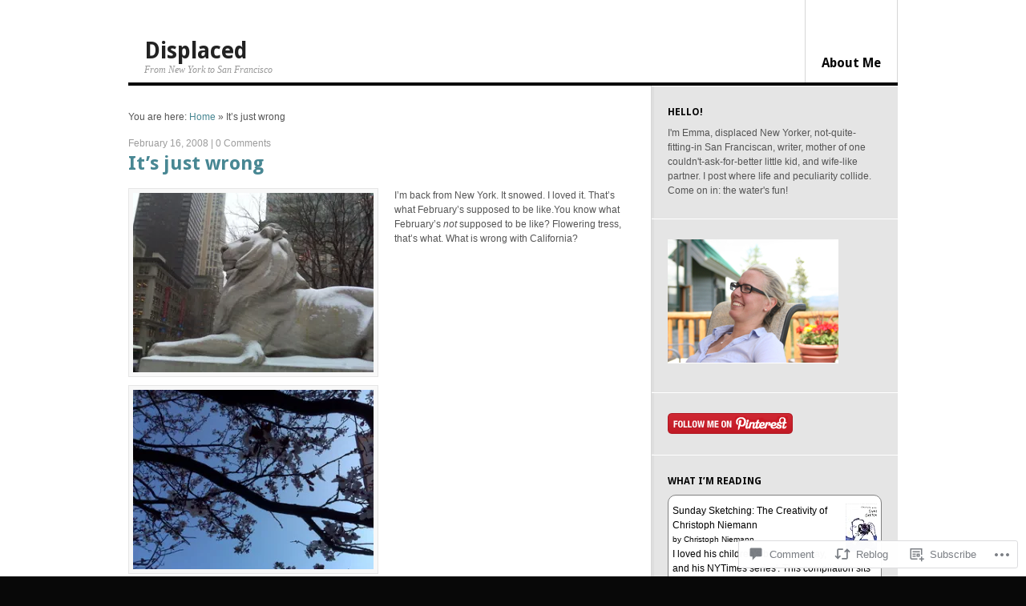

--- FILE ---
content_type: text/javascript; charset=utf-8
request_url: https://www.goodreads.com/review/custom_widget/726931.What%20I%27m%20reading:%20currently-reading?cover_position=&cover_size=small&num_books=5&order=d&shelf=currently-reading&sort=date_added&widget_bg_transparent=&widget_id=726931_currently_reading
body_size: 1881
content:
  var widget_code = '  <div class=\"gr_custom_container_726931_currently_reading\">\n    <h2 class=\"gr_custom_header_726931_currently_reading\">\n    <a style=\"text-decoration: none;\" rel=\"nofollow\" href=\"https://www.goodreads.com/review/list/726931-emma?shelf=currently-reading&amp;utm_medium=api&amp;utm_source=custom_widget\">What I&#39;m reading: currently-reading<\/a>\n    <\/h2>\n      <div class=\"gr_custom_each_container_726931_currently_reading\">\n          <div class=\"gr_custom_book_container_726931_currently_reading\">\n            <a title=\"Sunday Sketching: The Creativity of Christoph Niemann\" rel=\"nofollow\" href=\"https://www.goodreads.com/review/show/2971046696?utm_medium=api&amp;utm_source=custom_widget\"><img alt=\"Sunday Sketching: The Creativity of Christoph Niemann\" border=\"0\" src=\"https://i.gr-assets.com/images/S/compressed.photo.goodreads.com/books/1469080960l/28818322._SX50_.jpg\" /><\/a>\n          <\/div>\n          <div class=\"gr_custom_rating_726931_currently_reading\">\n            <span class=\" staticStars notranslate\" title=\"it was amazing\"><img alt=\"it was amazing\" src=\"https://s.gr-assets.com/images/layout/gr_red_star_active.png\" /><img alt=\"\" src=\"https://s.gr-assets.com/images/layout/gr_red_star_active.png\" /><img alt=\"\" src=\"https://s.gr-assets.com/images/layout/gr_red_star_active.png\" /><img alt=\"\" src=\"https://s.gr-assets.com/images/layout/gr_red_star_active.png\" /><img alt=\"\" src=\"https://s.gr-assets.com/images/layout/gr_red_star_active.png\" /><\/span>\n          <\/div>\n          <div class=\"gr_custom_title_726931_currently_reading\">\n            <a rel=\"nofollow\" href=\"https://www.goodreads.com/review/show/2971046696?utm_medium=api&amp;utm_source=custom_widget\">Sunday Sketching: The Creativity of Christoph Niemann<\/a>\n          <\/div>\n          <div class=\"gr_custom_author_726931_currently_reading\">\n            by <a rel=\"nofollow\" href=\"https://www.goodreads.com/author/show/240059.Christoph_Niemann\">Christoph Niemann<\/a>\n          <\/div>\n          <div class=\"gr_custom_review_726931_currently_reading\">\n            I loved his children\'s book, Subway, and his NYTimes series\'. This compilation sits in easy reach in the living room providing wry inspiration.\n          <\/div>\n      <\/div>\n      <div class=\"gr_custom_each_container_726931_currently_reading\">\n          <div class=\"gr_custom_book_container_726931_currently_reading\">\n            <a title=\"We Learn Nothing\" rel=\"nofollow\" href=\"https://www.goodreads.com/review/show/763210233?utm_medium=api&amp;utm_source=custom_widget\"><img alt=\"We Learn Nothing\" border=\"0\" src=\"https://i.gr-assets.com/images/S/compressed.photo.goodreads.com/books/1344396590l/13259887._SY75_.jpg\" /><\/a>\n          <\/div>\n          <div class=\"gr_custom_rating_726931_currently_reading\">\n            <span class=\" staticStars notranslate\" title=\"it was amazing\"><img alt=\"it was amazing\" src=\"https://s.gr-assets.com/images/layout/gr_red_star_active.png\" /><img alt=\"\" src=\"https://s.gr-assets.com/images/layout/gr_red_star_active.png\" /><img alt=\"\" src=\"https://s.gr-assets.com/images/layout/gr_red_star_active.png\" /><img alt=\"\" src=\"https://s.gr-assets.com/images/layout/gr_red_star_active.png\" /><img alt=\"\" src=\"https://s.gr-assets.com/images/layout/gr_red_star_active.png\" /><\/span>\n          <\/div>\n          <div class=\"gr_custom_title_726931_currently_reading\">\n            <a rel=\"nofollow\" href=\"https://www.goodreads.com/review/show/763210233?utm_medium=api&amp;utm_source=custom_widget\">We Learn Nothing<\/a>\n          <\/div>\n          <div class=\"gr_custom_author_726931_currently_reading\">\n            by <a rel=\"nofollow\" href=\"https://www.goodreads.com/author/show/571327.Tim_Kreider\">Tim Kreider<\/a>\n          <\/div>\n          <div class=\"gr_custom_review_726931_currently_reading\">\n            Fully exceptional. The most incisive summaries of the complex landscape of friendships, politics and meaning I\'ve read in a long time. Brilliant and funny. \n          <\/div>\n      <\/div>\n      <div class=\"gr_custom_each_container_726931_currently_reading\">\n          <div class=\"gr_custom_book_container_726931_currently_reading\">\n            <a title=\"Gift from the Sea\" rel=\"nofollow\" href=\"https://www.goodreads.com/review/show/763208886?utm_medium=api&amp;utm_source=custom_widget\"><img alt=\"Gift from the Sea\" border=\"0\" src=\"https://i.gr-assets.com/images/S/compressed.photo.goodreads.com/books/1328312670l/77295._SY75_.jpg\" /><\/a>\n          <\/div>\n          <div class=\"gr_custom_rating_726931_currently_reading\">\n            <span class=\" staticStars notranslate\" title=\"really liked it\"><img alt=\"really liked it\" src=\"https://s.gr-assets.com/images/layout/gr_red_star_active.png\" /><img alt=\"\" src=\"https://s.gr-assets.com/images/layout/gr_red_star_active.png\" /><img alt=\"\" src=\"https://s.gr-assets.com/images/layout/gr_red_star_active.png\" /><img alt=\"\" src=\"https://s.gr-assets.com/images/layout/gr_red_star_active.png\" /><img alt=\"\" src=\"https://s.gr-assets.com/images/layout/gr_red_star_inactive.png\" /><\/span>\n          <\/div>\n          <div class=\"gr_custom_title_726931_currently_reading\">\n            <a rel=\"nofollow\" href=\"https://www.goodreads.com/review/show/763208886?utm_medium=api&amp;utm_source=custom_widget\">Gift from the Sea<\/a>\n          <\/div>\n          <div class=\"gr_custom_author_726931_currently_reading\">\n            by <a rel=\"nofollow\" href=\"https://www.goodreads.com/author/show/21135.Anne_Morrow_Lindbergh\">Anne Morrow Lindbergh<\/a>\n          <\/div>\n          <div class=\"gr_custom_review_726931_currently_reading\">\n            A slow but soothing read from an exceptional woman. A little on the Christian side but the bent of the advice can be extended to other traditions of meditational living. Helpful for re-setting perspective on the harried day-to-day. \n          <\/div>\n      <\/div>\n      <div class=\"gr_custom_each_container_726931_currently_reading\">\n          <div class=\"gr_custom_book_container_726931_currently_reading\">\n            <a title=\"Manage Your Day-to-Day: Build Your Routine, Find Your Focus, and Sharpen Your Creative Mind\" rel=\"nofollow\" href=\"https://www.goodreads.com/review/show/763207740?utm_medium=api&amp;utm_source=custom_widget\"><img alt=\"Manage Your Day-to-Day: Build Your Routine, Find Your Focus, and Sharpen Your Creative Mind\" border=\"0\" src=\"https://i.gr-assets.com/images/S/compressed.photo.goodreads.com/books/1368422443l/17606014._SX50_.jpg\" /><\/a>\n          <\/div>\n          <div class=\"gr_custom_rating_726931_currently_reading\">\n            <span class=\" staticStars notranslate\" title=\"liked it\"><img alt=\"liked it\" src=\"https://s.gr-assets.com/images/layout/gr_red_star_active.png\" /><img alt=\"\" src=\"https://s.gr-assets.com/images/layout/gr_red_star_active.png\" /><img alt=\"\" src=\"https://s.gr-assets.com/images/layout/gr_red_star_active.png\" /><img alt=\"\" src=\"https://s.gr-assets.com/images/layout/gr_red_star_inactive.png\" /><img alt=\"\" src=\"https://s.gr-assets.com/images/layout/gr_red_star_inactive.png\" /><\/span>\n          <\/div>\n          <div class=\"gr_custom_title_726931_currently_reading\">\n            <a rel=\"nofollow\" href=\"https://www.goodreads.com/review/show/763207740?utm_medium=api&amp;utm_source=custom_widget\">Manage Your Day-to-Day: Build Your Routine, Find Your Focus, and Sharpen Your Creative Mind<\/a>\n          <\/div>\n          <div class=\"gr_custom_author_726931_currently_reading\">\n            by <a rel=\"nofollow\" href=\"https://www.goodreads.com/author/show/6993544.Jocelyn_K_Glei\">Jocelyn K. Glei<\/a>\n          <\/div>\n          <div class=\"gr_custom_review_726931_currently_reading\">\n            Brief and pithy chapters from lots of experts and the group at 99U. Handy inspiration to read at night to set yourself for tomorrow\'s projects. \n          <\/div>\n      <\/div>\n      <div class=\"gr_custom_each_container_726931_currently_reading\">\n          <div class=\"gr_custom_book_container_726931_currently_reading\">\n            <a title=\"David and Goliath: Underdogs, Misfits, and the Art of Battling Giants\" rel=\"nofollow\" href=\"https://www.goodreads.com/review/show/761241583?utm_medium=api&amp;utm_source=custom_widget\"><img alt=\"David and Goliath: Underdogs, Misfits, and the Art of Battling Giants\" border=\"0\" src=\"https://i.gr-assets.com/images/S/compressed.photo.goodreads.com/books/1391813567l/15751404._SX50_.jpg\" /><\/a>\n          <\/div>\n          <div class=\"gr_custom_rating_726931_currently_reading\">\n            <span class=\" staticStars notranslate\" title=\"really liked it\"><img alt=\"really liked it\" src=\"https://s.gr-assets.com/images/layout/gr_red_star_active.png\" /><img alt=\"\" src=\"https://s.gr-assets.com/images/layout/gr_red_star_active.png\" /><img alt=\"\" src=\"https://s.gr-assets.com/images/layout/gr_red_star_active.png\" /><img alt=\"\" src=\"https://s.gr-assets.com/images/layout/gr_red_star_active.png\" /><img alt=\"\" src=\"https://s.gr-assets.com/images/layout/gr_red_star_inactive.png\" /><\/span>\n          <\/div>\n          <div class=\"gr_custom_title_726931_currently_reading\">\n            <a rel=\"nofollow\" href=\"https://www.goodreads.com/review/show/761241583?utm_medium=api&amp;utm_source=custom_widget\">David and Goliath: Underdogs, Misfits, and the Art of Battling Giants<\/a>\n          <\/div>\n          <div class=\"gr_custom_author_726931_currently_reading\">\n            by <a rel=\"nofollow\" href=\"https://www.goodreads.com/author/show/1439.Malcolm_Gladwell\">Malcolm Gladwell<\/a>\n          <\/div>\n          <div class=\"gr_custom_review_726931_currently_reading\">\n            As ever with Gladwell, an interesting and new construction of the data. Also: a lovely perspective for the disadvantaged. \n          <\/div>\n      <\/div>\n  <br style=\"clear: both\"/>\n  <center>\n    <a rel=\"nofollow\" href=\"https://www.goodreads.com/\"><img alt=\"goodreads.com\" style=\"border:0\" src=\"https://s.gr-assets.com/images/widget/widget_logo.gif\" /><\/a>\n  <\/center>\n  <noscript>\n    Share <a rel=\"nofollow\" href=\"https://www.goodreads.com/\">book reviews<\/a> and ratings with Emma, and even join a <a rel=\"nofollow\" href=\"https://www.goodreads.com/group\">book club<\/a> on Goodreads.\n  <\/noscript>\n  <\/div>\n'
  var widget_div = document.getElementById('gr_custom_widget_726931_currently_reading')
  if (widget_div) {
    widget_div.innerHTML = widget_code
  }
  else {
    document.write(widget_code)
  }
